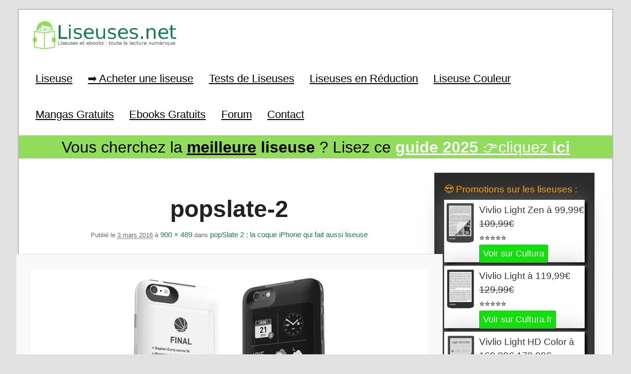

--- FILE ---
content_type: text/html; charset=utf-8
request_url: https://www.google.com/recaptcha/api2/aframe
body_size: 267
content:
<!DOCTYPE HTML><html><head><meta http-equiv="content-type" content="text/html; charset=UTF-8"></head><body><script nonce="dGpDjCfVGM2otFUdBoRHyg">/** Anti-fraud and anti-abuse applications only. See google.com/recaptcha */ try{var clients={'sodar':'https://pagead2.googlesyndication.com/pagead/sodar?'};window.addEventListener("message",function(a){try{if(a.source===window.parent){var b=JSON.parse(a.data);var c=clients[b['id']];if(c){var d=document.createElement('img');d.src=c+b['params']+'&rc='+(localStorage.getItem("rc::a")?sessionStorage.getItem("rc::b"):"");window.document.body.appendChild(d);sessionStorage.setItem("rc::e",parseInt(sessionStorage.getItem("rc::e")||0)+1);localStorage.setItem("rc::h",'1768712937535');}}}catch(b){}});window.parent.postMessage("_grecaptcha_ready", "*");}catch(b){}</script></body></html>